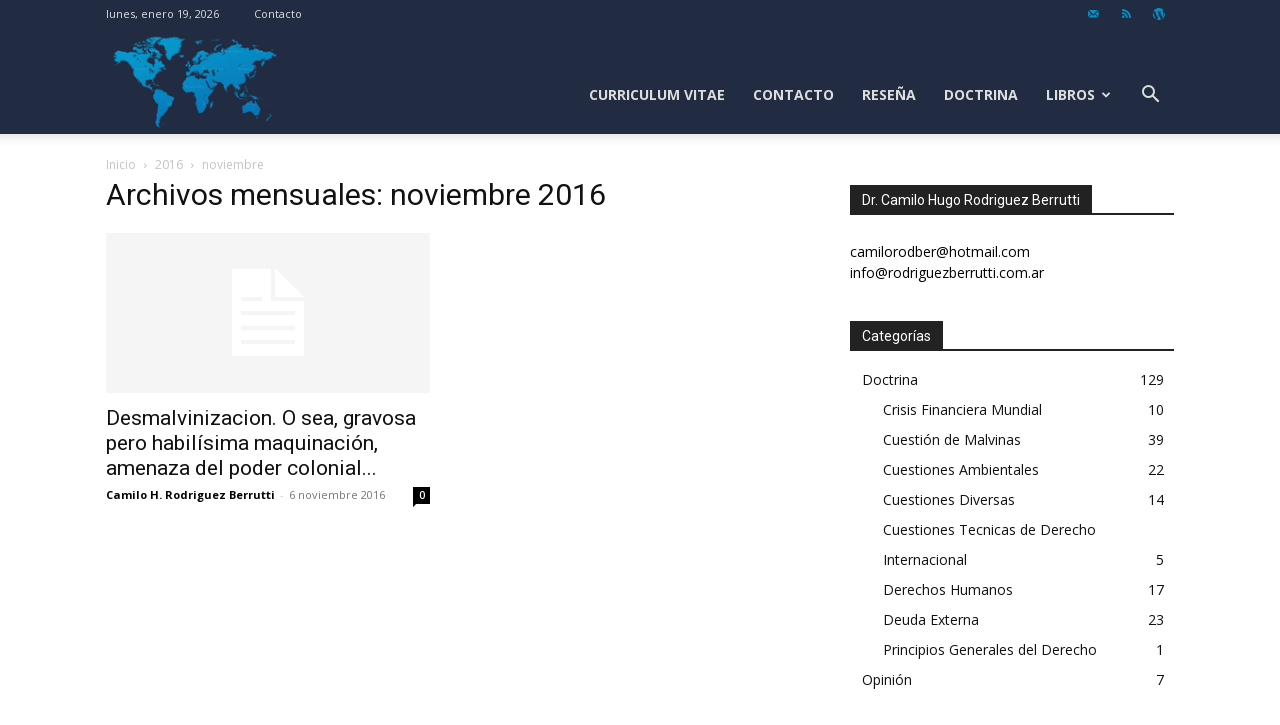

--- FILE ---
content_type: text/html; charset=UTF-8
request_url: https://www.rodriguezberrutti.com.ar/date/2016/11/
body_size: 16226
content:
<!doctype html >
<!--[if IE 8]>    <html class="ie8" lang="en"> <![endif]-->
<!--[if IE 9]>    <html class="ie9" lang="en"> <![endif]-->
<!--[if gt IE 8]><!--> <html lang="es"> <!--<![endif]-->
<head>
    <title>noviembre 2016</title>
    <meta charset="UTF-8" />
    <meta name="viewport" content="width=device-width, initial-scale=1.0">
    <link rel="pingback" href="https://www.rodriguezberrutti.com.ar/xmlrpc.php" />
    <meta name='robots' content='max-image-preview:large' />
	<style>img:is([sizes="auto" i], [sizes^="auto," i]) { contain-intrinsic-size: 3000px 1500px }</style>
	<link rel="icon" type="image/png" href="https://www.rodriguezberrutti.com.ar/favicon.ico"><link rel='dns-prefetch' href='//stats.wp.com' />
<link rel='dns-prefetch' href='//fonts.googleapis.com' />
<link rel='dns-prefetch' href='//www.googletagmanager.com' />
<link rel="alternate" type="application/rss+xml" title="Dr. Camilo Hugo Rodriguez Berrutti &raquo; Feed" href="https://www.rodriguezberrutti.com.ar/feed/" />
<link rel="alternate" type="application/rss+xml" title="Dr. Camilo Hugo Rodriguez Berrutti &raquo; Feed de los comentarios" href="https://www.rodriguezberrutti.com.ar/comments/feed/" />
<script type="text/javascript">
/* <![CDATA[ */
window._wpemojiSettings = {"baseUrl":"https:\/\/s.w.org\/images\/core\/emoji\/15.1.0\/72x72\/","ext":".png","svgUrl":"https:\/\/s.w.org\/images\/core\/emoji\/15.1.0\/svg\/","svgExt":".svg","source":{"concatemoji":"https:\/\/www.rodriguezberrutti.com.ar\/wp-includes\/js\/wp-emoji-release.min.js?ver=916674ec0e00d5c7cf9e4c9cd74ef1e7"}};
/*! This file is auto-generated */
!function(i,n){var o,s,e;function c(e){try{var t={supportTests:e,timestamp:(new Date).valueOf()};sessionStorage.setItem(o,JSON.stringify(t))}catch(e){}}function p(e,t,n){e.clearRect(0,0,e.canvas.width,e.canvas.height),e.fillText(t,0,0);var t=new Uint32Array(e.getImageData(0,0,e.canvas.width,e.canvas.height).data),r=(e.clearRect(0,0,e.canvas.width,e.canvas.height),e.fillText(n,0,0),new Uint32Array(e.getImageData(0,0,e.canvas.width,e.canvas.height).data));return t.every(function(e,t){return e===r[t]})}function u(e,t,n){switch(t){case"flag":return n(e,"\ud83c\udff3\ufe0f\u200d\u26a7\ufe0f","\ud83c\udff3\ufe0f\u200b\u26a7\ufe0f")?!1:!n(e,"\ud83c\uddfa\ud83c\uddf3","\ud83c\uddfa\u200b\ud83c\uddf3")&&!n(e,"\ud83c\udff4\udb40\udc67\udb40\udc62\udb40\udc65\udb40\udc6e\udb40\udc67\udb40\udc7f","\ud83c\udff4\u200b\udb40\udc67\u200b\udb40\udc62\u200b\udb40\udc65\u200b\udb40\udc6e\u200b\udb40\udc67\u200b\udb40\udc7f");case"emoji":return!n(e,"\ud83d\udc26\u200d\ud83d\udd25","\ud83d\udc26\u200b\ud83d\udd25")}return!1}function f(e,t,n){var r="undefined"!=typeof WorkerGlobalScope&&self instanceof WorkerGlobalScope?new OffscreenCanvas(300,150):i.createElement("canvas"),a=r.getContext("2d",{willReadFrequently:!0}),o=(a.textBaseline="top",a.font="600 32px Arial",{});return e.forEach(function(e){o[e]=t(a,e,n)}),o}function t(e){var t=i.createElement("script");t.src=e,t.defer=!0,i.head.appendChild(t)}"undefined"!=typeof Promise&&(o="wpEmojiSettingsSupports",s=["flag","emoji"],n.supports={everything:!0,everythingExceptFlag:!0},e=new Promise(function(e){i.addEventListener("DOMContentLoaded",e,{once:!0})}),new Promise(function(t){var n=function(){try{var e=JSON.parse(sessionStorage.getItem(o));if("object"==typeof e&&"number"==typeof e.timestamp&&(new Date).valueOf()<e.timestamp+604800&&"object"==typeof e.supportTests)return e.supportTests}catch(e){}return null}();if(!n){if("undefined"!=typeof Worker&&"undefined"!=typeof OffscreenCanvas&&"undefined"!=typeof URL&&URL.createObjectURL&&"undefined"!=typeof Blob)try{var e="postMessage("+f.toString()+"("+[JSON.stringify(s),u.toString(),p.toString()].join(",")+"));",r=new Blob([e],{type:"text/javascript"}),a=new Worker(URL.createObjectURL(r),{name:"wpTestEmojiSupports"});return void(a.onmessage=function(e){c(n=e.data),a.terminate(),t(n)})}catch(e){}c(n=f(s,u,p))}t(n)}).then(function(e){for(var t in e)n.supports[t]=e[t],n.supports.everything=n.supports.everything&&n.supports[t],"flag"!==t&&(n.supports.everythingExceptFlag=n.supports.everythingExceptFlag&&n.supports[t]);n.supports.everythingExceptFlag=n.supports.everythingExceptFlag&&!n.supports.flag,n.DOMReady=!1,n.readyCallback=function(){n.DOMReady=!0}}).then(function(){return e}).then(function(){var e;n.supports.everything||(n.readyCallback(),(e=n.source||{}).concatemoji?t(e.concatemoji):e.wpemoji&&e.twemoji&&(t(e.twemoji),t(e.wpemoji)))}))}((window,document),window._wpemojiSettings);
/* ]]> */
</script>
<style id='wp-emoji-styles-inline-css' type='text/css'>

	img.wp-smiley, img.emoji {
		display: inline !important;
		border: none !important;
		box-shadow: none !important;
		height: 1em !important;
		width: 1em !important;
		margin: 0 0.07em !important;
		vertical-align: -0.1em !important;
		background: none !important;
		padding: 0 !important;
	}
</style>
<style id='classic-theme-styles-inline-css' type='text/css'>
/*! This file is auto-generated */
.wp-block-button__link{color:#fff;background-color:#32373c;border-radius:9999px;box-shadow:none;text-decoration:none;padding:calc(.667em + 2px) calc(1.333em + 2px);font-size:1.125em}.wp-block-file__button{background:#32373c;color:#fff;text-decoration:none}
</style>
<link rel='stylesheet' id='mediaelement-css' href='https://www.rodriguezberrutti.com.ar/wp-includes/js/mediaelement/mediaelementplayer-legacy.min.css?ver=4.2.17' type='text/css' media='all' />
<link rel='stylesheet' id='wp-mediaelement-css' href='https://www.rodriguezberrutti.com.ar/wp-includes/js/mediaelement/wp-mediaelement.min.css?ver=916674ec0e00d5c7cf9e4c9cd74ef1e7' type='text/css' media='all' />
<style id='jetpack-sharing-buttons-style-inline-css' type='text/css'>
.jetpack-sharing-buttons__services-list{display:flex;flex-direction:row;flex-wrap:wrap;gap:0;list-style-type:none;margin:5px;padding:0}.jetpack-sharing-buttons__services-list.has-small-icon-size{font-size:12px}.jetpack-sharing-buttons__services-list.has-normal-icon-size{font-size:16px}.jetpack-sharing-buttons__services-list.has-large-icon-size{font-size:24px}.jetpack-sharing-buttons__services-list.has-huge-icon-size{font-size:36px}@media print{.jetpack-sharing-buttons__services-list{display:none!important}}.editor-styles-wrapper .wp-block-jetpack-sharing-buttons{gap:0;padding-inline-start:0}ul.jetpack-sharing-buttons__services-list.has-background{padding:1.25em 2.375em}
</style>
<style id='global-styles-inline-css' type='text/css'>
:root{--wp--preset--aspect-ratio--square: 1;--wp--preset--aspect-ratio--4-3: 4/3;--wp--preset--aspect-ratio--3-4: 3/4;--wp--preset--aspect-ratio--3-2: 3/2;--wp--preset--aspect-ratio--2-3: 2/3;--wp--preset--aspect-ratio--16-9: 16/9;--wp--preset--aspect-ratio--9-16: 9/16;--wp--preset--color--black: #000000;--wp--preset--color--cyan-bluish-gray: #abb8c3;--wp--preset--color--white: #ffffff;--wp--preset--color--pale-pink: #f78da7;--wp--preset--color--vivid-red: #cf2e2e;--wp--preset--color--luminous-vivid-orange: #ff6900;--wp--preset--color--luminous-vivid-amber: #fcb900;--wp--preset--color--light-green-cyan: #7bdcb5;--wp--preset--color--vivid-green-cyan: #00d084;--wp--preset--color--pale-cyan-blue: #8ed1fc;--wp--preset--color--vivid-cyan-blue: #0693e3;--wp--preset--color--vivid-purple: #9b51e0;--wp--preset--gradient--vivid-cyan-blue-to-vivid-purple: linear-gradient(135deg,rgba(6,147,227,1) 0%,rgb(155,81,224) 100%);--wp--preset--gradient--light-green-cyan-to-vivid-green-cyan: linear-gradient(135deg,rgb(122,220,180) 0%,rgb(0,208,130) 100%);--wp--preset--gradient--luminous-vivid-amber-to-luminous-vivid-orange: linear-gradient(135deg,rgba(252,185,0,1) 0%,rgba(255,105,0,1) 100%);--wp--preset--gradient--luminous-vivid-orange-to-vivid-red: linear-gradient(135deg,rgba(255,105,0,1) 0%,rgb(207,46,46) 100%);--wp--preset--gradient--very-light-gray-to-cyan-bluish-gray: linear-gradient(135deg,rgb(238,238,238) 0%,rgb(169,184,195) 100%);--wp--preset--gradient--cool-to-warm-spectrum: linear-gradient(135deg,rgb(74,234,220) 0%,rgb(151,120,209) 20%,rgb(207,42,186) 40%,rgb(238,44,130) 60%,rgb(251,105,98) 80%,rgb(254,248,76) 100%);--wp--preset--gradient--blush-light-purple: linear-gradient(135deg,rgb(255,206,236) 0%,rgb(152,150,240) 100%);--wp--preset--gradient--blush-bordeaux: linear-gradient(135deg,rgb(254,205,165) 0%,rgb(254,45,45) 50%,rgb(107,0,62) 100%);--wp--preset--gradient--luminous-dusk: linear-gradient(135deg,rgb(255,203,112) 0%,rgb(199,81,192) 50%,rgb(65,88,208) 100%);--wp--preset--gradient--pale-ocean: linear-gradient(135deg,rgb(255,245,203) 0%,rgb(182,227,212) 50%,rgb(51,167,181) 100%);--wp--preset--gradient--electric-grass: linear-gradient(135deg,rgb(202,248,128) 0%,rgb(113,206,126) 100%);--wp--preset--gradient--midnight: linear-gradient(135deg,rgb(2,3,129) 0%,rgb(40,116,252) 100%);--wp--preset--font-size--small: 11px;--wp--preset--font-size--medium: 20px;--wp--preset--font-size--large: 32px;--wp--preset--font-size--x-large: 42px;--wp--preset--font-size--regular: 15px;--wp--preset--font-size--larger: 50px;--wp--preset--spacing--20: 0.44rem;--wp--preset--spacing--30: 0.67rem;--wp--preset--spacing--40: 1rem;--wp--preset--spacing--50: 1.5rem;--wp--preset--spacing--60: 2.25rem;--wp--preset--spacing--70: 3.38rem;--wp--preset--spacing--80: 5.06rem;--wp--preset--shadow--natural: 6px 6px 9px rgba(0, 0, 0, 0.2);--wp--preset--shadow--deep: 12px 12px 50px rgba(0, 0, 0, 0.4);--wp--preset--shadow--sharp: 6px 6px 0px rgba(0, 0, 0, 0.2);--wp--preset--shadow--outlined: 6px 6px 0px -3px rgba(255, 255, 255, 1), 6px 6px rgba(0, 0, 0, 1);--wp--preset--shadow--crisp: 6px 6px 0px rgba(0, 0, 0, 1);}:where(.is-layout-flex){gap: 0.5em;}:where(.is-layout-grid){gap: 0.5em;}body .is-layout-flex{display: flex;}.is-layout-flex{flex-wrap: wrap;align-items: center;}.is-layout-flex > :is(*, div){margin: 0;}body .is-layout-grid{display: grid;}.is-layout-grid > :is(*, div){margin: 0;}:where(.wp-block-columns.is-layout-flex){gap: 2em;}:where(.wp-block-columns.is-layout-grid){gap: 2em;}:where(.wp-block-post-template.is-layout-flex){gap: 1.25em;}:where(.wp-block-post-template.is-layout-grid){gap: 1.25em;}.has-black-color{color: var(--wp--preset--color--black) !important;}.has-cyan-bluish-gray-color{color: var(--wp--preset--color--cyan-bluish-gray) !important;}.has-white-color{color: var(--wp--preset--color--white) !important;}.has-pale-pink-color{color: var(--wp--preset--color--pale-pink) !important;}.has-vivid-red-color{color: var(--wp--preset--color--vivid-red) !important;}.has-luminous-vivid-orange-color{color: var(--wp--preset--color--luminous-vivid-orange) !important;}.has-luminous-vivid-amber-color{color: var(--wp--preset--color--luminous-vivid-amber) !important;}.has-light-green-cyan-color{color: var(--wp--preset--color--light-green-cyan) !important;}.has-vivid-green-cyan-color{color: var(--wp--preset--color--vivid-green-cyan) !important;}.has-pale-cyan-blue-color{color: var(--wp--preset--color--pale-cyan-blue) !important;}.has-vivid-cyan-blue-color{color: var(--wp--preset--color--vivid-cyan-blue) !important;}.has-vivid-purple-color{color: var(--wp--preset--color--vivid-purple) !important;}.has-black-background-color{background-color: var(--wp--preset--color--black) !important;}.has-cyan-bluish-gray-background-color{background-color: var(--wp--preset--color--cyan-bluish-gray) !important;}.has-white-background-color{background-color: var(--wp--preset--color--white) !important;}.has-pale-pink-background-color{background-color: var(--wp--preset--color--pale-pink) !important;}.has-vivid-red-background-color{background-color: var(--wp--preset--color--vivid-red) !important;}.has-luminous-vivid-orange-background-color{background-color: var(--wp--preset--color--luminous-vivid-orange) !important;}.has-luminous-vivid-amber-background-color{background-color: var(--wp--preset--color--luminous-vivid-amber) !important;}.has-light-green-cyan-background-color{background-color: var(--wp--preset--color--light-green-cyan) !important;}.has-vivid-green-cyan-background-color{background-color: var(--wp--preset--color--vivid-green-cyan) !important;}.has-pale-cyan-blue-background-color{background-color: var(--wp--preset--color--pale-cyan-blue) !important;}.has-vivid-cyan-blue-background-color{background-color: var(--wp--preset--color--vivid-cyan-blue) !important;}.has-vivid-purple-background-color{background-color: var(--wp--preset--color--vivid-purple) !important;}.has-black-border-color{border-color: var(--wp--preset--color--black) !important;}.has-cyan-bluish-gray-border-color{border-color: var(--wp--preset--color--cyan-bluish-gray) !important;}.has-white-border-color{border-color: var(--wp--preset--color--white) !important;}.has-pale-pink-border-color{border-color: var(--wp--preset--color--pale-pink) !important;}.has-vivid-red-border-color{border-color: var(--wp--preset--color--vivid-red) !important;}.has-luminous-vivid-orange-border-color{border-color: var(--wp--preset--color--luminous-vivid-orange) !important;}.has-luminous-vivid-amber-border-color{border-color: var(--wp--preset--color--luminous-vivid-amber) !important;}.has-light-green-cyan-border-color{border-color: var(--wp--preset--color--light-green-cyan) !important;}.has-vivid-green-cyan-border-color{border-color: var(--wp--preset--color--vivid-green-cyan) !important;}.has-pale-cyan-blue-border-color{border-color: var(--wp--preset--color--pale-cyan-blue) !important;}.has-vivid-cyan-blue-border-color{border-color: var(--wp--preset--color--vivid-cyan-blue) !important;}.has-vivid-purple-border-color{border-color: var(--wp--preset--color--vivid-purple) !important;}.has-vivid-cyan-blue-to-vivid-purple-gradient-background{background: var(--wp--preset--gradient--vivid-cyan-blue-to-vivid-purple) !important;}.has-light-green-cyan-to-vivid-green-cyan-gradient-background{background: var(--wp--preset--gradient--light-green-cyan-to-vivid-green-cyan) !important;}.has-luminous-vivid-amber-to-luminous-vivid-orange-gradient-background{background: var(--wp--preset--gradient--luminous-vivid-amber-to-luminous-vivid-orange) !important;}.has-luminous-vivid-orange-to-vivid-red-gradient-background{background: var(--wp--preset--gradient--luminous-vivid-orange-to-vivid-red) !important;}.has-very-light-gray-to-cyan-bluish-gray-gradient-background{background: var(--wp--preset--gradient--very-light-gray-to-cyan-bluish-gray) !important;}.has-cool-to-warm-spectrum-gradient-background{background: var(--wp--preset--gradient--cool-to-warm-spectrum) !important;}.has-blush-light-purple-gradient-background{background: var(--wp--preset--gradient--blush-light-purple) !important;}.has-blush-bordeaux-gradient-background{background: var(--wp--preset--gradient--blush-bordeaux) !important;}.has-luminous-dusk-gradient-background{background: var(--wp--preset--gradient--luminous-dusk) !important;}.has-pale-ocean-gradient-background{background: var(--wp--preset--gradient--pale-ocean) !important;}.has-electric-grass-gradient-background{background: var(--wp--preset--gradient--electric-grass) !important;}.has-midnight-gradient-background{background: var(--wp--preset--gradient--midnight) !important;}.has-small-font-size{font-size: var(--wp--preset--font-size--small) !important;}.has-medium-font-size{font-size: var(--wp--preset--font-size--medium) !important;}.has-large-font-size{font-size: var(--wp--preset--font-size--large) !important;}.has-x-large-font-size{font-size: var(--wp--preset--font-size--x-large) !important;}
:where(.wp-block-post-template.is-layout-flex){gap: 1.25em;}:where(.wp-block-post-template.is-layout-grid){gap: 1.25em;}
:where(.wp-block-columns.is-layout-flex){gap: 2em;}:where(.wp-block-columns.is-layout-grid){gap: 2em;}
:root :where(.wp-block-pullquote){font-size: 1.5em;line-height: 1.6;}
</style>
<link rel='stylesheet' id='td-plugin-newsletter-css' href='https://www.rodriguezberrutti.com.ar/wp-content/plugins/td-newsletter/style.css?ver=12.7' type='text/css' media='all' />
<link rel='stylesheet' id='td-plugin-multi-purpose-css' href='https://www.rodriguezberrutti.com.ar/wp-content/plugins/td-composer/td-multi-purpose/style.css?ver=492e3cf54bd42df3b24a3de8e2307caf' type='text/css' media='all' />
<link rel='stylesheet' id='google-fonts-style-css' href='https://fonts.googleapis.com/css?family=Open+Sans%3A400%2C600%2C700%7CRoboto%3A400%2C600%2C700&#038;display=swap&#038;ver=12.7' type='text/css' media='all' />
<style id='akismet-widget-style-inline-css' type='text/css'>

			.a-stats {
				--akismet-color-mid-green: #357b49;
				--akismet-color-white: #fff;
				--akismet-color-light-grey: #f6f7f7;

				max-width: 350px;
				width: auto;
			}

			.a-stats * {
				all: unset;
				box-sizing: border-box;
			}

			.a-stats strong {
				font-weight: 600;
			}

			.a-stats a.a-stats__link,
			.a-stats a.a-stats__link:visited,
			.a-stats a.a-stats__link:active {
				background: var(--akismet-color-mid-green);
				border: none;
				box-shadow: none;
				border-radius: 8px;
				color: var(--akismet-color-white);
				cursor: pointer;
				display: block;
				font-family: -apple-system, BlinkMacSystemFont, 'Segoe UI', 'Roboto', 'Oxygen-Sans', 'Ubuntu', 'Cantarell', 'Helvetica Neue', sans-serif;
				font-weight: 500;
				padding: 12px;
				text-align: center;
				text-decoration: none;
				transition: all 0.2s ease;
			}

			/* Extra specificity to deal with TwentyTwentyOne focus style */
			.widget .a-stats a.a-stats__link:focus {
				background: var(--akismet-color-mid-green);
				color: var(--akismet-color-white);
				text-decoration: none;
			}

			.a-stats a.a-stats__link:hover {
				filter: brightness(110%);
				box-shadow: 0 4px 12px rgba(0, 0, 0, 0.06), 0 0 2px rgba(0, 0, 0, 0.16);
			}

			.a-stats .count {
				color: var(--akismet-color-white);
				display: block;
				font-size: 1.5em;
				line-height: 1.4;
				padding: 0 13px;
				white-space: nowrap;
			}
		
</style>
<link rel='stylesheet' id='td-theme-css' href='https://www.rodriguezberrutti.com.ar/wp-content/themes/Newspaper/style.css?ver=12.7' type='text/css' media='all' />
<style id='td-theme-inline-css' type='text/css'>@media (max-width:767px){.td-header-desktop-wrap{display:none}}@media (min-width:767px){.td-header-mobile-wrap{display:none}}</style>
<link rel='stylesheet' id='td-legacy-framework-front-style-css' href='https://www.rodriguezberrutti.com.ar/wp-content/plugins/td-composer/legacy/Newspaper/assets/css/td_legacy_main.css?ver=492e3cf54bd42df3b24a3de8e2307caf' type='text/css' media='all' />
<link rel='stylesheet' id='td-standard-pack-framework-front-style-css' href='https://www.rodriguezberrutti.com.ar/wp-content/plugins/td-standard-pack/Newspaper/assets/css/td_standard_pack_main.css?ver=8ae1459a1d876d507918f73cef68310e' type='text/css' media='all' />
<script type="text/javascript" src="https://www.rodriguezberrutti.com.ar/wp-includes/js/jquery/jquery.min.js?ver=3.7.1" id="jquery-core-js"></script>
<script type="text/javascript" src="https://www.rodriguezberrutti.com.ar/wp-includes/js/jquery/jquery-migrate.min.js?ver=3.4.1" id="jquery-migrate-js"></script>
<link rel="https://api.w.org/" href="https://www.rodriguezberrutti.com.ar/wp-json/" /><link rel="EditURI" type="application/rsd+xml" title="RSD" href="https://www.rodriguezberrutti.com.ar/xmlrpc.php?rsd" />
<meta name="generator" content="Site Kit by Google 1.153.0" />	<style>img#wpstats{display:none}</style>
		<meta name="description" content="1 entrada publicada por Camilo H. Rodriguez Berrutti en November 2016" />

<!-- JS generated by theme -->

<script type="text/javascript" id="td-generated-header-js">
    
    

	    var tdBlocksArray = []; //here we store all the items for the current page

	    // td_block class - each ajax block uses a object of this class for requests
	    function tdBlock() {
		    this.id = '';
		    this.block_type = 1; //block type id (1-234 etc)
		    this.atts = '';
		    this.td_column_number = '';
		    this.td_current_page = 1; //
		    this.post_count = 0; //from wp
		    this.found_posts = 0; //from wp
		    this.max_num_pages = 0; //from wp
		    this.td_filter_value = ''; //current live filter value
		    this.is_ajax_running = false;
		    this.td_user_action = ''; // load more or infinite loader (used by the animation)
		    this.header_color = '';
		    this.ajax_pagination_infinite_stop = ''; //show load more at page x
	    }

        // td_js_generator - mini detector
        ( function () {
            var htmlTag = document.getElementsByTagName("html")[0];

	        if ( navigator.userAgent.indexOf("MSIE 10.0") > -1 ) {
                htmlTag.className += ' ie10';
            }

            if ( !!navigator.userAgent.match(/Trident.*rv\:11\./) ) {
                htmlTag.className += ' ie11';
            }

	        if ( navigator.userAgent.indexOf("Edge") > -1 ) {
                htmlTag.className += ' ieEdge';
            }

            if ( /(iPad|iPhone|iPod)/g.test(navigator.userAgent) ) {
                htmlTag.className += ' td-md-is-ios';
            }

            var user_agent = navigator.userAgent.toLowerCase();
            if ( user_agent.indexOf("android") > -1 ) {
                htmlTag.className += ' td-md-is-android';
            }

            if ( -1 !== navigator.userAgent.indexOf('Mac OS X')  ) {
                htmlTag.className += ' td-md-is-os-x';
            }

            if ( /chrom(e|ium)/.test(navigator.userAgent.toLowerCase()) ) {
               htmlTag.className += ' td-md-is-chrome';
            }

            if ( -1 !== navigator.userAgent.indexOf('Firefox') ) {
                htmlTag.className += ' td-md-is-firefox';
            }

            if ( -1 !== navigator.userAgent.indexOf('Safari') && -1 === navigator.userAgent.indexOf('Chrome') ) {
                htmlTag.className += ' td-md-is-safari';
            }

            if( -1 !== navigator.userAgent.indexOf('IEMobile') ){
                htmlTag.className += ' td-md-is-iemobile';
            }

        })();

        var tdLocalCache = {};

        ( function () {
            "use strict";

            tdLocalCache = {
                data: {},
                remove: function (resource_id) {
                    delete tdLocalCache.data[resource_id];
                },
                exist: function (resource_id) {
                    return tdLocalCache.data.hasOwnProperty(resource_id) && tdLocalCache.data[resource_id] !== null;
                },
                get: function (resource_id) {
                    return tdLocalCache.data[resource_id];
                },
                set: function (resource_id, cachedData) {
                    tdLocalCache.remove(resource_id);
                    tdLocalCache.data[resource_id] = cachedData;
                }
            };
        })();

    
    
var td_viewport_interval_list=[{"limitBottom":767,"sidebarWidth":228},{"limitBottom":1018,"sidebarWidth":300},{"limitBottom":1140,"sidebarWidth":324}];
var td_animation_stack_effect="type0";
var tds_animation_stack=true;
var td_animation_stack_specific_selectors=".entry-thumb, img, .td-lazy-img";
var td_animation_stack_general_selectors=".td-animation-stack img, .td-animation-stack .entry-thumb, .post img, .td-animation-stack .td-lazy-img";
var tdc_is_installed="yes";
var tdc_domain_active=false;
var td_ajax_url="https:\/\/www.rodriguezberrutti.com.ar\/wp-admin\/admin-ajax.php?td_theme_name=Newspaper&v=12.7";
var td_get_template_directory_uri="https:\/\/www.rodriguezberrutti.com.ar\/wp-content\/plugins\/td-composer\/legacy\/common";
var tds_snap_menu="";
var tds_logo_on_sticky="show_header_logo";
var tds_header_style="7";
var td_please_wait="Por favor espera...";
var td_email_user_pass_incorrect="Usuario o contrase\u00f1a incorrecta!";
var td_email_user_incorrect="Correo electr\u00f3nico o nombre de usuario incorrecto!";
var td_email_incorrect="Email incorrecto!";
var td_user_incorrect="Username incorrect!";
var td_email_user_empty="Email or username empty!";
var td_pass_empty="Pass empty!";
var td_pass_pattern_incorrect="Invalid Pass Pattern!";
var td_retype_pass_incorrect="Retyped Pass incorrect!";
var tds_more_articles_on_post_enable="";
var tds_more_articles_on_post_time_to_wait="";
var tds_more_articles_on_post_pages_distance_from_top=0;
var tds_captcha="";
var tds_theme_color_site_wide="#4db2ec";
var tds_smart_sidebar="enabled";
var tdThemeName="Newspaper";
var tdThemeNameWl="Newspaper";
var td_magnific_popup_translation_tPrev="Anterior (tecla de flecha izquierda)";
var td_magnific_popup_translation_tNext="Siguiente (tecla de flecha derecha)";
var td_magnific_popup_translation_tCounter="%curr% de %total%";
var td_magnific_popup_translation_ajax_tError="El contenido de %url% no pudo cargarse.";
var td_magnific_popup_translation_image_tError="La imagen #%curr% no pudo cargarse.";
var tdBlockNonce="2fc99c3d73";
var tdMobileMenu="enabled";
var tdMobileSearch="enabled";
var tdsDateFormat="l, F j, Y";
var tdDateNamesI18n={"month_names":["enero","febrero","marzo","abril","mayo","junio","julio","agosto","septiembre","octubre","noviembre","diciembre"],"month_names_short":["Ene","Feb","Mar","Abr","May","Jun","Jul","Ago","Sep","Oct","Nov","Dic"],"day_names":["domingo","lunes","martes","mi\u00e9rcoles","jueves","viernes","s\u00e1bado"],"day_names_short":["Dom","Lun","Mar","Mi\u00e9","Jue","Vie","S\u00e1b"]};
var tdb_modal_confirm="Ahorrar";
var tdb_modal_cancel="Cancelar";
var tdb_modal_confirm_alt="S\u00ed";
var tdb_modal_cancel_alt="No";
var td_deploy_mode="deploy";
var td_ad_background_click_link="";
var td_ad_background_click_target="";
</script>


<!-- Header style compiled by theme -->

<style>.td-header-wrap .td-header-top-menu-full,.td-header-wrap .top-header-menu .sub-menu,.tdm-header-style-1.td-header-wrap .td-header-top-menu-full,.tdm-header-style-1.td-header-wrap .top-header-menu .sub-menu,.tdm-header-style-2.td-header-wrap .td-header-top-menu-full,.tdm-header-style-2.td-header-wrap .top-header-menu .sub-menu,.tdm-header-style-3.td-header-wrap .td-header-top-menu-full,.tdm-header-style-3.td-header-wrap .top-header-menu .sub-menu{background-color:#212c43}.td-header-style-8 .td-header-top-menu-full{background-color:transparent}.td-header-style-8 .td-header-top-menu-full .td-header-top-menu{background-color:#212c43;padding-left:15px;padding-right:15px}.td-header-wrap .td-header-top-menu-full .td-header-top-menu,.td-header-wrap .td-header-top-menu-full{border-bottom:none}.td-header-top-menu,.td-header-top-menu a,.td-header-wrap .td-header-top-menu-full .td-header-top-menu,.td-header-wrap .td-header-top-menu-full a,.td-header-style-8 .td-header-top-menu,.td-header-style-8 .td-header-top-menu a,.td-header-top-menu .td-drop-down-search .entry-title a{color:#dddddd}.td-header-wrap .td-header-sp-top-widget .td-icon-font,.td-header-style-7 .td-header-top-menu .td-social-icon-wrap .td-icon-font{color:#0690c7}.td-header-wrap .td-header-menu-wrap-full,.td-header-menu-wrap.td-affix,.td-header-style-3 .td-header-main-menu,.td-header-style-3 .td-affix .td-header-main-menu,.td-header-style-4 .td-header-main-menu,.td-header-style-4 .td-affix .td-header-main-menu,.td-header-style-8 .td-header-menu-wrap.td-affix,.td-header-style-8 .td-header-top-menu-full{background-color:#212c43}.td-boxed-layout .td-header-style-3 .td-header-menu-wrap,.td-boxed-layout .td-header-style-4 .td-header-menu-wrap,.td-header-style-3 .td_stretch_content .td-header-menu-wrap,.td-header-style-4 .td_stretch_content .td-header-menu-wrap{background-color:#212c43!important}@media (min-width:1019px){.td-header-style-1 .td-header-sp-recs,.td-header-style-1 .td-header-sp-logo{margin-bottom:28px}}@media (min-width:768px) and (max-width:1018px){.td-header-style-1 .td-header-sp-recs,.td-header-style-1 .td-header-sp-logo{margin-bottom:14px}}.td-header-style-7 .td-header-top-menu{border-bottom:none}.td-header-wrap .td-header-menu-wrap .sf-menu>li>a,.td-header-wrap .td-header-menu-social .td-social-icon-wrap a,.td-header-style-4 .td-header-menu-social .td-social-icon-wrap i,.td-header-style-5 .td-header-menu-social .td-social-icon-wrap i,.td-header-style-6 .td-header-menu-social .td-social-icon-wrap i,.td-header-style-12 .td-header-menu-social .td-social-icon-wrap i,.td-header-wrap .header-search-wrap #td-header-search-button .td-icon-search{color:#dddddd}.td-header-wrap .td-header-menu-social+.td-search-wrapper #td-header-search-button:before{background-color:#dddddd}.td-footer-wrapper,.td-footer-wrapper .td_block_template_7 .td-block-title>*,.td-footer-wrapper .td_block_template_17 .td-block-title,.td-footer-wrapper .td-block-title-wrap .td-wrapper-pulldown-filter{background-color:#282828}.td-post-content p,.td-post-content{font-family:Trebuchet,Tahoma,Arial,sans-serif}.footer-text-wrap{font-size:12px;line-height:14px}.td-header-wrap .td-header-top-menu-full,.td-header-wrap .top-header-menu .sub-menu,.tdm-header-style-1.td-header-wrap .td-header-top-menu-full,.tdm-header-style-1.td-header-wrap .top-header-menu .sub-menu,.tdm-header-style-2.td-header-wrap .td-header-top-menu-full,.tdm-header-style-2.td-header-wrap .top-header-menu .sub-menu,.tdm-header-style-3.td-header-wrap .td-header-top-menu-full,.tdm-header-style-3.td-header-wrap .top-header-menu .sub-menu{background-color:#212c43}.td-header-style-8 .td-header-top-menu-full{background-color:transparent}.td-header-style-8 .td-header-top-menu-full .td-header-top-menu{background-color:#212c43;padding-left:15px;padding-right:15px}.td-header-wrap .td-header-top-menu-full .td-header-top-menu,.td-header-wrap .td-header-top-menu-full{border-bottom:none}.td-header-top-menu,.td-header-top-menu a,.td-header-wrap .td-header-top-menu-full .td-header-top-menu,.td-header-wrap .td-header-top-menu-full a,.td-header-style-8 .td-header-top-menu,.td-header-style-8 .td-header-top-menu a,.td-header-top-menu .td-drop-down-search .entry-title a{color:#dddddd}.td-header-wrap .td-header-sp-top-widget .td-icon-font,.td-header-style-7 .td-header-top-menu .td-social-icon-wrap .td-icon-font{color:#0690c7}.td-header-wrap .td-header-menu-wrap-full,.td-header-menu-wrap.td-affix,.td-header-style-3 .td-header-main-menu,.td-header-style-3 .td-affix .td-header-main-menu,.td-header-style-4 .td-header-main-menu,.td-header-style-4 .td-affix .td-header-main-menu,.td-header-style-8 .td-header-menu-wrap.td-affix,.td-header-style-8 .td-header-top-menu-full{background-color:#212c43}.td-boxed-layout .td-header-style-3 .td-header-menu-wrap,.td-boxed-layout .td-header-style-4 .td-header-menu-wrap,.td-header-style-3 .td_stretch_content .td-header-menu-wrap,.td-header-style-4 .td_stretch_content .td-header-menu-wrap{background-color:#212c43!important}@media (min-width:1019px){.td-header-style-1 .td-header-sp-recs,.td-header-style-1 .td-header-sp-logo{margin-bottom:28px}}@media (min-width:768px) and (max-width:1018px){.td-header-style-1 .td-header-sp-recs,.td-header-style-1 .td-header-sp-logo{margin-bottom:14px}}.td-header-style-7 .td-header-top-menu{border-bottom:none}.td-header-wrap .td-header-menu-wrap .sf-menu>li>a,.td-header-wrap .td-header-menu-social .td-social-icon-wrap a,.td-header-style-4 .td-header-menu-social .td-social-icon-wrap i,.td-header-style-5 .td-header-menu-social .td-social-icon-wrap i,.td-header-style-6 .td-header-menu-social .td-social-icon-wrap i,.td-header-style-12 .td-header-menu-social .td-social-icon-wrap i,.td-header-wrap .header-search-wrap #td-header-search-button .td-icon-search{color:#dddddd}.td-header-wrap .td-header-menu-social+.td-search-wrapper #td-header-search-button:before{background-color:#dddddd}.td-footer-wrapper,.td-footer-wrapper .td_block_template_7 .td-block-title>*,.td-footer-wrapper .td_block_template_17 .td-block-title,.td-footer-wrapper .td-block-title-wrap .td-wrapper-pulldown-filter{background-color:#282828}.td-post-content p,.td-post-content{font-family:Trebuchet,Tahoma,Arial,sans-serif}.footer-text-wrap{font-size:12px;line-height:14px}</style>

<!-- Global site tag (gtag.js) - Google Analytics -->
<script async src="https://www.googletagmanager.com/gtag/js?id=G-GB7QCMBJ4H"></script>
<script>
  window.dataLayer = window.dataLayer || [];
  function gtag(){dataLayer.push(arguments);}
  gtag('js', new Date());

  gtag('config', 'G-GB7QCMBJ4H');
</script>


<script type="application/ld+json">
    {
        "@context": "https://schema.org",
        "@type": "BreadcrumbList",
        "itemListElement": [
            {
                "@type": "ListItem",
                "position": 1,
                "item": {
                    "@type": "WebSite",
                    "@id": "https://www.rodriguezberrutti.com.ar/",
                    "name": "Inicio"
                }
            },
            {
                "@type": "ListItem",
                "position": 2,
                    "item": {
                    "@type": "WebPage",
                    "@id": "https://www.rodriguezberrutti.com.ar/date/2016/",
                    "name": "2016"
                }
            }
            ,{
                "@type": "ListItem",
                "position": 3,
                    "item": {
                    "@type": "WebPage",
                    "@id": "https://www.rodriguezberrutti.com.ar/date/2016/11/",
                    "name": "noviembre"                                
                }
            }    
        ]
    }
</script>

<!-- Button style compiled by theme -->

<style></style>

	<style id="tdw-css-placeholder"></style></head>

<body data-rsssl=1 class="archive date wp-theme-Newspaper td-standard-pack global-block-template-1 td-animation-stack-type0 td-full-layout" itemscope="itemscope" itemtype="https://schema.org/WebPage">

<div class="td-scroll-up" data-style="style1"><i class="td-icon-menu-up"></i></div>
    <div class="td-menu-background" style="visibility:hidden"></div>
<div id="td-mobile-nav" style="visibility:hidden">
    <div class="td-mobile-container">
        <!-- mobile menu top section -->
        <div class="td-menu-socials-wrap">
            <!-- socials -->
            <div class="td-menu-socials">
                
        <span class="td-social-icon-wrap">
            <a target="_blank" href="/cdn-cgi/l/email-protection#9bf2f5fdf4dbe9f4ffe9f2fceefee1f9fee9e9eeefeff2b5f8f4f6b5fae9" title="Mail">
                <i class="td-icon-font td-icon-mail-1"></i>
                <span style="display: none">Mail</span>
            </a>
        </span>
        <span class="td-social-icon-wrap">
            <a target="_blank" href="https://www.rodriguezberrutti.com.ar/feed/" title="RSS">
                <i class="td-icon-font td-icon-rss"></i>
                <span style="display: none">RSS</span>
            </a>
        </span>
        <span class="td-social-icon-wrap">
            <a target="_blank" href="https://rodriguezberrutti.wordpress.com/" title="WordPress">
                <i class="td-icon-font td-icon-wordpress"></i>
                <span style="display: none">WordPress</span>
            </a>
        </span>            </div>
            <!-- close button -->
            <div class="td-mobile-close">
                <span><i class="td-icon-close-mobile"></i></span>
            </div>
        </div>

        <!-- login section -->
        
        <!-- menu section -->
        <div class="td-mobile-content">
            <div class="menu-menu-1-container"><ul id="menu-menu-1" class="td-mobile-main-menu"><li id="menu-item-325" class="menu-item menu-item-type-post_type menu-item-object-page menu-item-first menu-item-325"><a href="https://www.rodriguezberrutti.com.ar/acerca-de/">Curriculum Vitae</a></li>
<li id="menu-item-324" class="menu-item menu-item-type-post_type menu-item-object-page menu-item-324"><a href="https://www.rodriguezberrutti.com.ar/contacto/">Contacto</a></li>
<li id="menu-item-351" class="menu-item menu-item-type-post_type menu-item-object-page menu-item-home menu-item-351"><a href="https://www.rodriguezberrutti.com.ar/">Reseña</a></li>
<li id="menu-item-326" class="menu-item menu-item-type-post_type menu-item-object-page menu-item-326"><a href="https://www.rodriguezberrutti.com.ar/doctrina/">Doctrina</a></li>
<li id="menu-item-327" class="menu-item menu-item-type-post_type menu-item-object-page menu-item-has-children menu-item-327"><a href="https://www.rodriguezberrutti.com.ar/libros/">Libros<i class="td-icon-menu-right td-element-after"></i></a>
<ul class="sub-menu">
	<li id="menu-item-328" class="menu-item menu-item-type-post_type menu-item-object-page menu-item-328"><a href="https://www.rodriguezberrutti.com.ar/libros/malvinas-ultima-frontera-del-colonialismo/">MALVINAS, ÚLTIMA FRONTERA DEL COLONIALISMO</a></li>
</ul>
</li>
</ul></div>        </div>
    </div>

    <!-- register/login section -->
    </div><div class="td-search-background" style="visibility:hidden"></div>
<div class="td-search-wrap-mob" style="visibility:hidden">
	<div class="td-drop-down-search">
		<form method="get" class="td-search-form" action="https://www.rodriguezberrutti.com.ar/">
			<!-- close button -->
			<div class="td-search-close">
				<span><i class="td-icon-close-mobile"></i></span>
			</div>
			<div role="search" class="td-search-input">
				<span>Buscar</span>
				<input id="td-header-search-mob" type="text" value="" name="s" autocomplete="off" />
			</div>
		</form>
		<div id="td-aj-search-mob" class="td-ajax-search-flex"></div>
	</div>
</div>

    <div id="td-outer-wrap" class="td-theme-wrap">
    
        
            <div class="tdc-header-wrap ">

            <!--
Header style 7
-->


<div class="td-header-wrap td-header-style-7 ">
    
        <div class="td-header-top-menu-full td-container-wrap ">
        <div class="td-container td-header-row td-header-top-menu">
            
    <div class="top-bar-style-1">
        
<div class="td-header-sp-top-menu">


	        <div class="td_data_time">
            <div style="visibility:hidden;">

                lunes, enero 19, 2026
            </div>
        </div>
    <div class="menu-top-container"><ul id="menu-top-menu" class="top-header-menu"><li id="menu-item-352" class="menu-item menu-item-type-post_type menu-item-object-page menu-item-first td-menu-item td-normal-menu menu-item-352"><a href="https://www.rodriguezberrutti.com.ar/contacto/">Contacto</a></li>
</ul></div></div>
        <div class="td-header-sp-top-widget">
    
    
        
        <span class="td-social-icon-wrap">
            <a target="_blank" href="/cdn-cgi/l/email-protection#1e777078715e6c717a6c77796b7b647c7b6c6c6b6a6a77307d7173307f6c" title="Mail">
                <i class="td-icon-font td-icon-mail-1"></i>
                <span style="display: none">Mail</span>
            </a>
        </span>
        <span class="td-social-icon-wrap">
            <a target="_blank" href="https://www.rodriguezberrutti.com.ar/feed/" title="RSS">
                <i class="td-icon-font td-icon-rss"></i>
                <span style="display: none">RSS</span>
            </a>
        </span>
        <span class="td-social-icon-wrap">
            <a target="_blank" href="https://rodriguezberrutti.wordpress.com/" title="WordPress">
                <i class="td-icon-font td-icon-wordpress"></i>
                <span style="display: none">WordPress</span>
            </a>
        </span>    </div>

    </div>

<!-- LOGIN MODAL -->

                <div id="login-form" class="white-popup-block mfp-hide mfp-with-anim td-login-modal-wrap">
                    <div class="td-login-wrap">
                        <a href="#" aria-label="Back" class="td-back-button"><i class="td-icon-modal-back"></i></a>
                        <div id="td-login-div" class="td-login-form-div td-display-block">
                            <div class="td-login-panel-title">Registrarse</div>
                            <div class="td-login-panel-descr">¡Bienvenido! Ingresa en tu cuenta</div>
                            <div class="td_display_err"></div>
                            <form id="loginForm" action="#" method="post">
                                <div class="td-login-inputs"><input class="td-login-input" autocomplete="username" type="text" name="login_email" id="login_email" value="" required><label for="login_email">tu nombre de usuario</label></div>
                                <div class="td-login-inputs"><input class="td-login-input" autocomplete="current-password" type="password" name="login_pass" id="login_pass" value="" required><label for="login_pass">tu contraseña</label></div>
                                <input type="button"  name="login_button" id="login_button" class="wpb_button btn td-login-button" value="Iniciar sesión">
                                
                            </form>

                            

                            <div class="td-login-info-text"><a href="#" id="forgot-pass-link">¿Olvidaste tu contraseña? consigue ayuda</a></div>
                            
                            
                            
                            
                        </div>

                        

                         <div id="td-forgot-pass-div" class="td-login-form-div td-display-none">
                            <div class="td-login-panel-title">Recuperación de contraseña</div>
                            <div class="td-login-panel-descr">Recupera tu contraseña</div>
                            <div class="td_display_err"></div>
                            <form id="forgotpassForm" action="#" method="post">
                                <div class="td-login-inputs"><input class="td-login-input" type="text" name="forgot_email" id="forgot_email" value="" required><label for="forgot_email">tu correo electrónico</label></div>
                                <input type="button" name="forgot_button" id="forgot_button" class="wpb_button btn td-login-button" value="Enviar mi contraseña">
                            </form>
                            <div class="td-login-info-text">Se te ha enviado una contraseña por correo electrónico.</div>
                        </div>
                        
                        
                    </div>
                </div>
                        </div>
    </div>
    
    <div class="td-header-menu-wrap-full td-container-wrap ">
        
        <div class="td-header-menu-wrap td-header-gradient ">
            <div class="td-container td-header-row td-header-main-menu">
                <div class="td-header-sp-logo">
                            <a class="td-main-logo" href="https://www.rodriguezberrutti.com.ar/">
            <img class="td-retina-data" data-retina="https://www.rodriguezberrutti.com.ar/images/logo-header-retina.png" src="https://www.rodriguezberrutti.com.ar/images/logo-header2.png" alt="Logo rodriguezberrutti.com.ar" title="rodriguezberrutti.com.ar"  width="" height=""/>
            <span class="td-visual-hidden">Dr. Camilo Hugo Rodriguez Berrutti</span>
        </a>
                    </div>
                    
    <div class="header-search-wrap">
        <div class="td-search-btns-wrap">
            <a id="td-header-search-button" href="#" role="button" aria-label="Search" class="dropdown-toggle " data-toggle="dropdown"><i class="td-icon-search"></i></a>
                        <a id="td-header-search-button-mob" href="#" aria-label="Search" class="dropdown-toggle " data-toggle="dropdown"><i class="td-icon-search"></i></a>
                    </div>

        <div class="td-drop-down-search" aria-labelledby="td-header-search-button">
            <form method="get" class="td-search-form" action="https://www.rodriguezberrutti.com.ar/">
                <div role="search" class="td-head-form-search-wrap">
                    <input id="td-header-search" type="text" value="" name="s" autocomplete="off" /><input class="wpb_button wpb_btn-inverse btn" type="submit" id="td-header-search-top" value="Buscar" />
                </div>
            </form>
            <div id="td-aj-search"></div>
        </div>
    </div>

<div id="td-header-menu" role="navigation">
        <div id="td-top-mobile-toggle"><a href="#" role="button" aria-label="Menu"><i class="td-icon-font td-icon-mobile"></i></a></div>
        <div class="td-main-menu-logo td-logo-in-header">
        		<a class="td-mobile-logo td-sticky-header" aria-label="Logo" href="https://www.rodriguezberrutti.com.ar/">
			<img class="td-retina-data" data-retina="https://www.rodriguezberrutti.com.ar/images/logo-header-retina-mobile.png" src="https://www.rodriguezberrutti.com.ar/images/logo-header-mobile.png" alt="Logo rodriguezberrutti.com.ar" title="rodriguezberrutti.com.ar"  width="" height=""/>
		</a>
			<a class="td-header-logo td-sticky-header" aria-label="Logo" href="https://www.rodriguezberrutti.com.ar/">
			<img class="td-retina-data" data-retina="https://www.rodriguezberrutti.com.ar/images/logo-header-retina.png" src="https://www.rodriguezberrutti.com.ar/images/logo-header2.png" alt="Logo rodriguezberrutti.com.ar" title="rodriguezberrutti.com.ar"  width="" height=""/>
		</a>
	    </div>
    <div class="menu-menu-1-container"><ul id="menu-menu-2" class="sf-menu"><li class="menu-item menu-item-type-post_type menu-item-object-page menu-item-first td-menu-item td-normal-menu menu-item-325"><a href="https://www.rodriguezberrutti.com.ar/acerca-de/">Curriculum Vitae</a></li>
<li class="menu-item menu-item-type-post_type menu-item-object-page td-menu-item td-normal-menu menu-item-324"><a href="https://www.rodriguezberrutti.com.ar/contacto/">Contacto</a></li>
<li class="menu-item menu-item-type-post_type menu-item-object-page menu-item-home td-menu-item td-normal-menu menu-item-351"><a href="https://www.rodriguezberrutti.com.ar/">Reseña</a></li>
<li class="menu-item menu-item-type-post_type menu-item-object-page td-menu-item td-normal-menu menu-item-326"><a href="https://www.rodriguezberrutti.com.ar/doctrina/">Doctrina</a></li>
<li class="menu-item menu-item-type-post_type menu-item-object-page menu-item-has-children td-menu-item td-normal-menu menu-item-327"><a href="https://www.rodriguezberrutti.com.ar/libros/">Libros</a>
<ul class="sub-menu">
	<li class="menu-item menu-item-type-post_type menu-item-object-page td-menu-item td-normal-menu menu-item-328"><a href="https://www.rodriguezberrutti.com.ar/libros/malvinas-ultima-frontera-del-colonialismo/">MALVINAS, ÚLTIMA FRONTERA DEL COLONIALISMO</a></li>
</ul>
</li>
</ul></div></div>

            </div>
        </div>
    </div>

    
</div>
            </div>

            
<div class="td-main-content-wrap td-container-wrap">
    <div class="td-container ">
        <div class="td-crumb-container">
            <div class="entry-crumbs"><span><a title="" class="entry-crumb" href="https://www.rodriguezberrutti.com.ar/">Inicio</a></span> <i class="td-icon-right td-bread-sep"></i> <span><a title="" class="entry-crumb" href="https://www.rodriguezberrutti.com.ar/date/2016/">2016</a></span> <i class="td-icon-right td-bread-sep td-bred-no-url-last"></i> <span class="td-bred-no-url-last">noviembre</span></div>        </div>
        <div class="td-pb-row">
                                    <div class="td-pb-span8 td-main-content">
                            <div class="td-ss-main-content">
                                <div class="td-page-header">
                                    <h1 class="entry-title td-page-title">
                                        <span>Archivos mensuales: noviembre 2016</span>
                                    </h1>
                                </div>

                                

	<div class="td-block-row">

	<div class="td-block-span6">
<!-- module -->
        <div class="td_module_1 td_module_wrap td-animation-stack">
            <div class="td-module-image">
                <div class="td-module-thumb"><a href="https://www.rodriguezberrutti.com.ar/364/desmalvinizacion-o-sea-gravosa-pero-habilisima-maquinacion-amenaza-del-poder-colonial-anglosajon-a-la-republica-argentina-desde-sus-origenes/"  rel="bookmark" class="td-image-wrap " title="Desmalvinizacion. O sea, gravosa pero habilísima maquinación, amenaza del poder colonial anglosajón a la Republica Argentina desde sus orígenes." ><img class="entry-thumb" src="[data-uri]"alt="" data-type="image_tag" data-img-url="https://www.rodriguezberrutti.com.ar/wp-content/plugins/td-standard-pack/Newspaper/assets/images/no-thumb/td_324x160.png"  width="324" height="160" /></a></div>                            </div>
            <h3 class="entry-title td-module-title"><a href="https://www.rodriguezberrutti.com.ar/364/desmalvinizacion-o-sea-gravosa-pero-habilisima-maquinacion-amenaza-del-poder-colonial-anglosajon-a-la-republica-argentina-desde-sus-origenes/"  rel="bookmark" title="Desmalvinizacion. O sea, gravosa pero habilísima maquinación, amenaza del poder colonial anglosajón a la Republica Argentina desde sus orígenes.">Desmalvinizacion. O sea, gravosa pero habilísima maquinación, amenaza del poder colonial...</a></h3>
            <div class="td-module-meta-info">
                <span class="td-post-author-name"><a href="https://www.rodriguezberrutti.com.ar/author/rodriguez-berrutti/">Camilo H. Rodriguez Berrutti</a> <span>-</span> </span>                <span class="td-post-date"><time class="entry-date updated td-module-date" datetime="2016-11-06T09:23:30-03:00" >6 noviembre 2016</time></span>                <span class="td-module-comments"><a href="https://www.rodriguezberrutti.com.ar/364/desmalvinizacion-o-sea-gravosa-pero-habilisima-maquinacion-amenaza-del-poder-colonial-anglosajon-a-la-republica-argentina-desde-sus-origenes/#respond">0</a></span>            </div>

            
        </div>

        
	</div> <!-- ./td-block-span6 --></div><!--./row-fluid-->
                                                            </div>
                        </div>

                        <div class="td-pb-span4 td-main-sidebar">
                            <div class="td-ss-main-sidebar">
                                <aside id="text-3" class="td_block_template_1 widget text-3 widget_text"><h4 class="block-title"><span>Dr. Camilo Hugo Rodriguez Berrutti</span></h4>			<div class="textwidget"><a href="/cdn-cgi/l/email-protection" class="__cf_email__" data-cfemail="9bf8faf6f2f7f4e9f4fff9fee9dbf3f4eff6faf2f7b5f8f4f6">[email&#160;protected]</a>
<a href="/cdn-cgi/l/email-protection" class="__cf_email__" data-cfemail="751c1b131a35071a11071c1200100f171007070001011c5b161a185b1407">[email&#160;protected]</a> </div>
		</aside><aside id="categories-3" class="td_block_template_1 widget categories-3 widget_categories"><h4 class="block-title"><span>Categorías</span></h4>
			<ul>
					<li class="cat-item cat-item-5"><a href="https://www.rodriguezberrutti.com.ar/category/doctrina/">Doctrina<span class="td-widget-no">129</span></a>
<ul class='children'>
	<li class="cat-item cat-item-10"><a href="https://www.rodriguezberrutti.com.ar/category/doctrina/crisis-financiera-mundial/">Crisis Financiera Mundial<span class="td-widget-no">10</span></a>
</li>
	<li class="cat-item cat-item-7"><a href="https://www.rodriguezberrutti.com.ar/category/doctrina/cuestion-de-malvinas/">Cuestión de Malvinas<span class="td-widget-no">39</span></a>
</li>
	<li class="cat-item cat-item-11"><a href="https://www.rodriguezberrutti.com.ar/category/doctrina/cuestiones-ambientales/">Cuestiones Ambientales<span class="td-widget-no">22</span></a>
</li>
	<li class="cat-item cat-item-13"><a href="https://www.rodriguezberrutti.com.ar/category/doctrina/cuestiones-diversas/">Cuestiones Diversas<span class="td-widget-no">14</span></a>
</li>
	<li class="cat-item cat-item-12"><a href="https://www.rodriguezberrutti.com.ar/category/doctrina/cuestiones-tecnicas-de-derecho-internacional/">Cuestiones Tecnicas de Derecho Internacional<span class="td-widget-no">5</span></a>
</li>
	<li class="cat-item cat-item-8"><a href="https://www.rodriguezberrutti.com.ar/category/doctrina/derechos-humanos/">Derechos Humanos<span class="td-widget-no">17</span></a>
</li>
	<li class="cat-item cat-item-6"><a href="https://www.rodriguezberrutti.com.ar/category/doctrina/deuda-externa/">Deuda Externa<span class="td-widget-no">23</span></a>
</li>
	<li class="cat-item cat-item-9"><a href="https://www.rodriguezberrutti.com.ar/category/doctrina/principios-generales-del-derecho/">Principios Generales del Derecho<span class="td-widget-no">1</span></a>
</li>
</ul>
</li>
	<li class="cat-item cat-item-15"><a href="https://www.rodriguezberrutti.com.ar/category/opinion/">Opinión<span class="td-widget-no">7</span></a>
</li>
			</ul>

			</aside><aside id="text-4" class="td_block_template_1 widget text-4 widget_text">			<div class="textwidget"><script data-cfasync="false" src="/cdn-cgi/scripts/5c5dd728/cloudflare-static/email-decode.min.js"></script><script type="text/javascript"><!--
google_ad_client = "pub-5995204360114151";
/* 180x90, creado 17/06/10 */
google_ad_slot = "4665677254";
google_ad_width = 180;
google_ad_height = 90;
//-->
</script>
<script type="text/javascript"
src="https://pagead2.googlesyndication.com/pagead/show_ads.js">
</script></div>
		</aside><aside id="meta-3" class="td_block_template_1 widget meta-3 widget_meta"><h4 class="block-title"><span>Meta</span></h4>
		<ul>
						<li><a href="https://www.rodriguezberrutti.com.ar/wp-login.php">Acceder</a></li>
			<li><a href="https://www.rodriguezberrutti.com.ar/feed/">Feed de entradas</a></li>
			<li><a href="https://www.rodriguezberrutti.com.ar/comments/feed/">Feed de comentarios</a></li>

			<li><a href="https://es.wordpress.org/">WordPress.org</a></li>
		</ul>

		</aside><aside id="linkcat-2" class="td_block_template_1 widget links-3 widget_links"><h4 class="block-title"><span>Enlaces</span></h4>
	<ul class='xoxo blogroll'>
<li><a href="https://www.dipublico.org/" rel="me" title=" Catedra I de Derecho Internacional Público  Facultad de Derecho &#8211; Universidad Católica de La Plata" target="_blank">Dipublico</a></li>
<li><a href="http://english.dipublico.org/">Dipublico en inglés</a></li>

	</ul>
</aside>

 <!-- A generated by theme --> 

<script async src="//pagead2.googlesyndication.com/pagead/js/adsbygoogle.js"></script><div class="td-g-rec td-g-rec-id-sidebar tdi_1 td_block_template_1 ">

<style>.tdi_1.td-a-rec{text-align:center}.tdi_1.td-a-rec:not(.td-a-rec-no-translate){transform:translateZ(0)}.tdi_1 .td-element-style{z-index:-1}.tdi_1.td-a-rec-img{text-align:left}.tdi_1.td-a-rec-img img{margin:0 auto 0 0}.tdi_1 .td_spot_img_all img,.tdi_1 .td_spot_img_tl img,.tdi_1 .td_spot_img_tp img,.tdi_1 .td_spot_img_mob img{border-style:none}@media (max-width:767px){.tdi_1.td-a-rec-img{text-align:center}}</style><script type="text/javascript">
var td_screen_width = window.innerWidth;
window.addEventListener("load", function(){            
	            var placeAdEl = document.getElementById("td-ad-placeholder");
			    if ( null !== placeAdEl && td_screen_width >= 1140 ) {
			        
			        /* large monitors */
			        var adEl = document.createElement("ins");
		            placeAdEl.replaceWith(adEl);	
		            adEl.setAttribute("class", "adsbygoogle");
		            adEl.setAttribute("style", "display:inline-block;width:300px;height:250px");	            		                
		            adEl.setAttribute("data-ad-client", "pub-5995204360114151");
		            adEl.setAttribute("data-ad-slot", "4665677254");	            
			        (adsbygoogle = window.adsbygoogle || []).push({});
			    }
			});window.addEventListener("load", function(){            
	            var placeAdEl = document.getElementById("td-ad-placeholder");
			    if ( null !== placeAdEl && td_screen_width >= 1019  && td_screen_width < 1140 ) {
			    
			        /* landscape tablets */
			        var adEl = document.createElement("ins");
		            placeAdEl.replaceWith(adEl);	
		            adEl.setAttribute("class", "adsbygoogle");
		            adEl.setAttribute("style", "display:inline-block;width:300px;height:250px");	            		                
		            adEl.setAttribute("data-ad-client", "pub-5995204360114151");
		            adEl.setAttribute("data-ad-slot", "4665677254");	            
			        (adsbygoogle = window.adsbygoogle || []).push({});
			    }
			});window.addEventListener("load", function(){            
	            var placeAdEl = document.getElementById("td-ad-placeholder");
			    if ( null !== placeAdEl && td_screen_width >= 768  && td_screen_width < 1019 ) {
			    
			        /* portrait tablets */
			        var adEl = document.createElement("ins");
		            placeAdEl.replaceWith(adEl);	
		            adEl.setAttribute("class", "adsbygoogle");
		            adEl.setAttribute("style", "display:inline-block;width:200px;height:200px");	            		                
		            adEl.setAttribute("data-ad-client", "pub-5995204360114151");
		            adEl.setAttribute("data-ad-slot", "4665677254");	            
			        (adsbygoogle = window.adsbygoogle || []).push({});
			    }
			});window.addEventListener("load", function(){            
	            var placeAdEl = document.getElementById("td-ad-placeholder");
			    if ( null !== placeAdEl && td_screen_width < 768 ) {
			    
			        /* Phones */
			        var adEl = document.createElement("ins");
		            placeAdEl.replaceWith(adEl);	
		            adEl.setAttribute("class", "adsbygoogle");
		            adEl.setAttribute("style", "display:inline-block;width:300px;height:250px");	            		                
		            adEl.setAttribute("data-ad-client", "pub-5995204360114151");
		            adEl.setAttribute("data-ad-slot", "4665677254");	            
			        (adsbygoogle = window.adsbygoogle || []).push({});
			    }
			});</script>
<noscript id="td-ad-placeholder"></noscript></div>

 <!-- end A --> 

                            </div>
                        </div>
                            </div> <!-- /.td-pb-row -->
</div> <!-- /.td-container -->
</div> <!-- /.td-main-content-wrap -->


	
	
            <div class="tdc-footer-wrap ">

                <!-- Footer -->
				<div class="td-footer-wrapper td-footer-container td-container-wrap ">
    <div class="td-container">

	    <div class="td-pb-row">
		    <div class="td-pb-span12">
                		    </div>
	    </div>

        <div class="td-pb-row">

            <div class="td-pb-span4">
                <aside class="td_block_template_1 widget widget_archive"><h4 class="block-title"><span>Archivos</span></h4>
			<ul>
					<li><a href='https://www.rodriguezberrutti.com.ar/date/2021/12/'>diciembre 2021</a>&nbsp;(6)</li>
	<li><a href='https://www.rodriguezberrutti.com.ar/date/2021/10/'>octubre 2021</a>&nbsp;(2)</li>
	<li><a href='https://www.rodriguezberrutti.com.ar/date/2021/08/'>agosto 2021</a>&nbsp;(2)</li>
	<li><a href='https://www.rodriguezberrutti.com.ar/date/2021/03/'>marzo 2021</a>&nbsp;(1)</li>
	<li><a href='https://www.rodriguezberrutti.com.ar/date/2020/10/'>octubre 2020</a>&nbsp;(3)</li>
	<li><a href='https://www.rodriguezberrutti.com.ar/date/2020/08/'>agosto 2020</a>&nbsp;(3)</li>
	<li><a href='https://www.rodriguezberrutti.com.ar/date/2020/06/'>junio 2020</a>&nbsp;(2)</li>
	<li><a href='https://www.rodriguezberrutti.com.ar/date/2019/12/'>diciembre 2019</a>&nbsp;(1)</li>
	<li><a href='https://www.rodriguezberrutti.com.ar/date/2019/06/'>junio 2019</a>&nbsp;(3)</li>
	<li><a href='https://www.rodriguezberrutti.com.ar/date/2019/03/'>marzo 2019</a>&nbsp;(1)</li>
	<li><a href='https://www.rodriguezberrutti.com.ar/date/2018/10/'>octubre 2018</a>&nbsp;(3)</li>
	<li><a href='https://www.rodriguezberrutti.com.ar/date/2017/10/'>octubre 2017</a>&nbsp;(1)</li>
	<li><a href='https://www.rodriguezberrutti.com.ar/date/2016/11/' aria-current="page">noviembre 2016</a>&nbsp;(1)</li>
	<li><a href='https://www.rodriguezberrutti.com.ar/date/2015/10/'>octubre 2015</a>&nbsp;(1)</li>
	<li><a href='https://www.rodriguezberrutti.com.ar/date/2015/06/'>junio 2015</a>&nbsp;(6)</li>
	<li><a href='https://www.rodriguezberrutti.com.ar/date/2015/01/'>enero 2015</a>&nbsp;(1)</li>
	<li><a href='https://www.rodriguezberrutti.com.ar/date/2014/10/'>octubre 2014</a>&nbsp;(1)</li>
	<li><a href='https://www.rodriguezberrutti.com.ar/date/2014/07/'>julio 2014</a>&nbsp;(1)</li>
	<li><a href='https://www.rodriguezberrutti.com.ar/date/2014/06/'>junio 2014</a>&nbsp;(1)</li>
	<li><a href='https://www.rodriguezberrutti.com.ar/date/2013/11/'>noviembre 2013</a>&nbsp;(1)</li>
	<li><a href='https://www.rodriguezberrutti.com.ar/date/2013/02/'>febrero 2013</a>&nbsp;(3)</li>
	<li><a href='https://www.rodriguezberrutti.com.ar/date/2012/08/'>agosto 2012</a>&nbsp;(1)</li>
	<li><a href='https://www.rodriguezberrutti.com.ar/date/2012/04/'>abril 2012</a>&nbsp;(1)</li>
	<li><a href='https://www.rodriguezberrutti.com.ar/date/2012/03/'>marzo 2012</a>&nbsp;(1)</li>
	<li><a href='https://www.rodriguezberrutti.com.ar/date/2012/02/'>febrero 2012</a>&nbsp;(2)</li>
	<li><a href='https://www.rodriguezberrutti.com.ar/date/2012/01/'>enero 2012</a>&nbsp;(12)</li>
	<li><a href='https://www.rodriguezberrutti.com.ar/date/2011/09/'>septiembre 2011</a>&nbsp;(3)</li>
	<li><a href='https://www.rodriguezberrutti.com.ar/date/2011/07/'>julio 2011</a>&nbsp;(1)</li>
	<li><a href='https://www.rodriguezberrutti.com.ar/date/2011/06/'>junio 2011</a>&nbsp;(1)</li>
	<li><a href='https://www.rodriguezberrutti.com.ar/date/2010/07/'>julio 2010</a>&nbsp;(42)</li>
	<li><a href='https://www.rodriguezberrutti.com.ar/date/2010/06/'>junio 2010</a>&nbsp;(14)</li>
	<li><a href='https://www.rodriguezberrutti.com.ar/date/2003/06/'>junio 2003</a>&nbsp;(1)</li>
	<li><a href='https://www.rodriguezberrutti.com.ar/date/2001/08/'>agosto 2001</a>&nbsp;(1)</li>
	<li><a href='https://www.rodriguezberrutti.com.ar/date/2000/12/'>diciembre 2000</a>&nbsp;(1)</li>
	<li><a href='https://www.rodriguezberrutti.com.ar/date/1991/11/'>noviembre 1991</a>&nbsp;(1)</li>
	<li><a href='https://www.rodriguezberrutti.com.ar/date/1989/11/'>noviembre 1989</a>&nbsp;(2)</li>
	<li><a href='https://www.rodriguezberrutti.com.ar/date/1989/09/'>septiembre 1989</a>&nbsp;(2)</li>
	<li><a href='https://www.rodriguezberrutti.com.ar/date/1987/05/'>mayo 1987</a>&nbsp;(1)</li>
	<li><a href='https://www.rodriguezberrutti.com.ar/date/1981/10/'>octubre 1981</a>&nbsp;(1)</li>
	<li><a href='https://www.rodriguezberrutti.com.ar/date/1975/07/'>julio 1975</a>&nbsp;(1)</li>
			</ul>

			</aside>            </div>

            <div class="td-pb-span4">
                <aside class="td_block_template_1 widget widget_categories"><h4 class="block-title"><span>Categorías</span></h4>
			<ul>
					<li class="cat-item cat-item-10"><a href="https://www.rodriguezberrutti.com.ar/category/doctrina/crisis-financiera-mundial/">Crisis Financiera Mundial<span class="td-widget-no">10</span></a>
</li>
	<li class="cat-item cat-item-7"><a href="https://www.rodriguezberrutti.com.ar/category/doctrina/cuestion-de-malvinas/">Cuestión de Malvinas<span class="td-widget-no">39</span></a>
</li>
	<li class="cat-item cat-item-11"><a href="https://www.rodriguezberrutti.com.ar/category/doctrina/cuestiones-ambientales/">Cuestiones Ambientales<span class="td-widget-no">22</span></a>
</li>
	<li class="cat-item cat-item-13"><a href="https://www.rodriguezberrutti.com.ar/category/doctrina/cuestiones-diversas/">Cuestiones Diversas<span class="td-widget-no">14</span></a>
</li>
	<li class="cat-item cat-item-12"><a href="https://www.rodriguezberrutti.com.ar/category/doctrina/cuestiones-tecnicas-de-derecho-internacional/">Cuestiones Tecnicas de Derecho Internacional<span class="td-widget-no">5</span></a>
</li>
	<li class="cat-item cat-item-8"><a href="https://www.rodriguezberrutti.com.ar/category/doctrina/derechos-humanos/">Derechos Humanos<span class="td-widget-no">17</span></a>
</li>
	<li class="cat-item cat-item-6"><a href="https://www.rodriguezberrutti.com.ar/category/doctrina/deuda-externa/">Deuda Externa<span class="td-widget-no">23</span></a>
</li>
	<li class="cat-item cat-item-5"><a href="https://www.rodriguezberrutti.com.ar/category/doctrina/">Doctrina<span class="td-widget-no">34</span></a>
</li>
	<li class="cat-item cat-item-15"><a href="https://www.rodriguezberrutti.com.ar/category/opinion/">Opinión<span class="td-widget-no">7</span></a>
</li>
	<li class="cat-item cat-item-9"><a href="https://www.rodriguezberrutti.com.ar/category/doctrina/principios-generales-del-derecho/">Principios Generales del Derecho<span class="td-widget-no">1</span></a>
</li>
			</ul>

			</aside>            </div>

            <div class="td-pb-span4">
                <aside class="td_block_template_1 widget widget_tag_cloud"><h4 class="block-title"><span>Etiquetas</span></h4><div class="tagcloud"><a href="https://www.rodriguezberrutti.com.ar/tag/actos/" class="tag-cloud-link tag-link-202 tag-link-position-1" style="font-size: 18.909090909091pt;" aria-label="actos (86 elementos)">actos</a>
<a href="https://www.rodriguezberrutti.com.ar/tag/acuerdo/" class="tag-cloud-link tag-link-193 tag-link-position-2" style="font-size: 16.545454545455pt;" aria-label="ACUERDO (64 elementos)">ACUERDO</a>
<a href="https://www.rodriguezberrutti.com.ar/tag/alternativas/" class="tag-cloud-link tag-link-118 tag-link-position-3" style="font-size: 11.454545454545pt;" aria-label="ALTERNATIVAS (33 elementos)">ALTERNATIVAS</a>
<a href="https://www.rodriguezberrutti.com.ar/tag/argentina/" class="tag-cloud-link tag-link-19 tag-link-position-4" style="font-size: 21.090909090909pt;" aria-label="argentina (115 elementos)">argentina</a>
<a href="https://www.rodriguezberrutti.com.ar/tag/asamblea-general/" class="tag-cloud-link tag-link-35 tag-link-position-5" style="font-size: 10.545454545455pt;" aria-label="Asamblea General (29 elementos)">Asamblea General</a>
<a href="https://www.rodriguezberrutti.com.ar/tag/botnia/" class="tag-cloud-link tag-link-28 tag-link-position-6" style="font-size: 8pt;" aria-label="BOTNIA (21 elementos)">BOTNIA</a>
<a href="https://www.rodriguezberrutti.com.ar/tag/buena-fe/" class="tag-cloud-link tag-link-206 tag-link-position-7" style="font-size: 18pt;" aria-label="BUENA FE (77 elementos)">BUENA FE</a>
<a href="https://www.rodriguezberrutti.com.ar/tag/buenos-aires/" class="tag-cloud-link tag-link-24 tag-link-position-8" style="font-size: 18.727272727273pt;" aria-label="Buenos Aires (84 elementos)">Buenos Aires</a>
<a href="https://www.rodriguezberrutti.com.ar/tag/comunidad-internacional/" class="tag-cloud-link tag-link-73 tag-link-position-9" style="font-size: 15.454545454545pt;" aria-label="Comunidad Internacional (55 elementos)">Comunidad Internacional</a>
<a href="https://www.rodriguezberrutti.com.ar/tag/corte-internacional/" class="tag-cloud-link tag-link-39 tag-link-position-10" style="font-size: 17.454545454545pt;" aria-label="Corte Internacional (72 elementos)">Corte Internacional</a>
<a href="https://www.rodriguezberrutti.com.ar/tag/corte-suprema/" class="tag-cloud-link tag-link-30 tag-link-position-11" style="font-size: 8.3636363636364pt;" aria-label="Corte Suprema (22 elementos)">Corte Suprema</a>
<a href="https://www.rodriguezberrutti.com.ar/tag/derecho/" class="tag-cloud-link tag-link-209 tag-link-position-12" style="font-size: 22pt;" aria-label="derecho (128 elementos)">derecho</a>
<a href="https://www.rodriguezberrutti.com.ar/tag/derecho-consuetudinario/" class="tag-cloud-link tag-link-109 tag-link-position-13" style="font-size: 11.454545454545pt;" aria-label="Derecho Consuetudinario (33 elementos)">Derecho Consuetudinario</a>
<a href="https://www.rodriguezberrutti.com.ar/tag/derecho-internacional/" class="tag-cloud-link tag-link-22 tag-link-position-14" style="font-size: 21.272727272727pt;" aria-label="Derecho Internacional (116 elementos)">Derecho Internacional</a>
<a href="https://www.rodriguezberrutti.com.ar/tag/derechos/" class="tag-cloud-link tag-link-210 tag-link-position-15" style="font-size: 21.454545454545pt;" aria-label="derechos (118 elementos)">derechos</a>
<a href="https://www.rodriguezberrutti.com.ar/tag/derechos-humanos/" class="tag-cloud-link tag-link-18 tag-link-position-16" style="font-size: 19.818181818182pt;" aria-label="Derechos Humanos (96 elementos)">Derechos Humanos</a>
<a href="https://www.rodriguezberrutti.com.ar/tag/deuda-externa/" class="tag-cloud-link tag-link-40 tag-link-position-17" style="font-size: 16pt;" aria-label="Deuda Externa (59 elementos)">Deuda Externa</a>
<a href="https://www.rodriguezberrutti.com.ar/tag/eeuu/" class="tag-cloud-link tag-link-67 tag-link-position-18" style="font-size: 8.3636363636364pt;" aria-label="EEUU (22 elementos)">EEUU</a>
<a href="https://www.rodriguezberrutti.com.ar/tag/el-estado/" class="tag-cloud-link tag-link-124 tag-link-position-19" style="font-size: 14.363636363636pt;" aria-label="El Estado (48 elementos)">El Estado</a>
<a href="https://www.rodriguezberrutti.com.ar/tag/el-reino-unido/" class="tag-cloud-link tag-link-55 tag-link-position-20" style="font-size: 13.454545454545pt;" aria-label="El Reino Unido (43 elementos)">El Reino Unido</a>
<a href="https://www.rodriguezberrutti.com.ar/tag/espana/" class="tag-cloud-link tag-link-211 tag-link-position-21" style="font-size: 11.636363636364pt;" aria-label="España (34 elementos)">España</a>
<a href="https://www.rodriguezberrutti.com.ar/tag/estados-unidos/" class="tag-cloud-link tag-link-29 tag-link-position-22" style="font-size: 13.272727272727pt;" aria-label="Estados Unidos (42 elementos)">Estados Unidos</a>
<a href="https://www.rodriguezberrutti.com.ar/tag/estoppel/" class="tag-cloud-link tag-link-37 tag-link-position-23" style="font-size: 13.272727272727pt;" aria-label="ESTOPPEL (42 elementos)">ESTOPPEL</a>
<a href="https://www.rodriguezberrutti.com.ar/tag/eudeba/" class="tag-cloud-link tag-link-156 tag-link-position-24" style="font-size: 8.3636363636364pt;" aria-label="EUDEBA (22 elementos)">EUDEBA</a>
<a href="https://www.rodriguezberrutti.com.ar/tag/fondo/" class="tag-cloud-link tag-link-84 tag-link-position-25" style="font-size: 10.727272727273pt;" aria-label="FONDO (30 elementos)">FONDO</a>
<a href="https://www.rodriguezberrutti.com.ar/tag/foreign-office/" class="tag-cloud-link tag-link-42 tag-link-position-26" style="font-size: 8.7272727272727pt;" aria-label="Foreign Office (23 elementos)">Foreign Office</a>
<a href="https://www.rodriguezberrutti.com.ar/tag/francia/" class="tag-cloud-link tag-link-191 tag-link-position-27" style="font-size: 9.2727272727273pt;" aria-label="FRANCIA (25 elementos)">FRANCIA</a>
<a href="https://www.rodriguezberrutti.com.ar/tag/grandes-convenciones/" class="tag-cloud-link tag-link-167 tag-link-position-28" style="font-size: 13.636363636364pt;" aria-label="Grandes Convenciones (44 elementos)">Grandes Convenciones</a>
<a href="https://www.rodriguezberrutti.com.ar/tag/igualdad/" class="tag-cloud-link tag-link-186 tag-link-position-29" style="font-size: 12.909090909091pt;" aria-label="IGUALDAD (40 elementos)">IGUALDAD</a>
<a href="https://www.rodriguezberrutti.com.ar/tag/internacional/" class="tag-cloud-link tag-link-214 tag-link-position-30" style="font-size: 20.909090909091pt;" aria-label="internacional (112 elementos)">internacional</a>
<a href="https://www.rodriguezberrutti.com.ar/tag/internacionales/" class="tag-cloud-link tag-link-215 tag-link-position-31" style="font-size: 18.909090909091pt;" aria-label="internacionales (87 elementos)">internacionales</a>
<a href="https://www.rodriguezberrutti.com.ar/tag/islas-malvinas/" class="tag-cloud-link tag-link-43 tag-link-position-32" style="font-size: 10.727272727273pt;" aria-label="Islas Malvinas (30 elementos)">Islas Malvinas</a>
<a href="https://www.rodriguezberrutti.com.ar/tag/ius-cogens/" class="tag-cloud-link tag-link-71 tag-link-position-33" style="font-size: 12.545454545455pt;" aria-label="Ius Cogens (38 elementos)">Ius Cogens</a>
<a href="https://www.rodriguezberrutti.com.ar/tag/jus-cogens/" class="tag-cloud-link tag-link-46 tag-link-position-34" style="font-size: 10pt;" aria-label="Jus Cogens (27 elementos)">Jus Cogens</a>
<a href="https://www.rodriguezberrutti.com.ar/tag/la-argentina/" class="tag-cloud-link tag-link-56 tag-link-position-35" style="font-size: 13.454545454545pt;" aria-label="La Argentina (43 elementos)">La Argentina</a>
<a href="https://www.rodriguezberrutti.com.ar/tag/la-corte-internacional/" class="tag-cloud-link tag-link-112 tag-link-position-36" style="font-size: 12.727272727273pt;" aria-label="La Corte Internacional (39 elementos)">La Corte Internacional</a>
<a href="https://www.rodriguezberrutti.com.ar/tag/la-plata/" class="tag-cloud-link tag-link-27 tag-link-position-37" style="font-size: 11.636363636364pt;" aria-label="La Plata (34 elementos)">La Plata</a>
<a href="https://www.rodriguezberrutti.com.ar/tag/malvinas/" class="tag-cloud-link tag-link-3 tag-link-position-38" style="font-size: 12.363636363636pt;" aria-label="MALVINAS (37 elementos)">MALVINAS</a>
<a href="https://www.rodriguezberrutti.com.ar/tag/naciones-unidas/" class="tag-cloud-link tag-link-25 tag-link-position-39" style="font-size: 11.454545454545pt;" aria-label="Naciones Unidas (33 elementos)">Naciones Unidas</a>
<a href="https://www.rodriguezberrutti.com.ar/tag/onu/" class="tag-cloud-link tag-link-33 tag-link-position-40" style="font-size: 10pt;" aria-label="ONU (27 elementos)">ONU</a>
<a href="https://www.rodriguezberrutti.com.ar/tag/principios/" class="tag-cloud-link tag-link-221 tag-link-position-41" style="font-size: 14.909090909091pt;" aria-label="principios (51 elementos)">principios</a>
<a href="https://www.rodriguezberrutti.com.ar/tag/que/" class="tag-cloud-link tag-link-21 tag-link-position-42" style="font-size: 17.636363636364pt;" aria-label="QUE (73 elementos)">QUE</a>
<a href="https://www.rodriguezberrutti.com.ar/tag/reino-unido/" class="tag-cloud-link tag-link-53 tag-link-position-43" style="font-size: 8pt;" aria-label="Reino Unido (21 elementos)">Reino Unido</a>
<a href="https://www.rodriguezberrutti.com.ar/tag/sitio-web/" class="tag-cloud-link tag-link-87 tag-link-position-44" style="font-size: 10.181818181818pt;" aria-label="Sitio Web (28 elementos)">Sitio Web</a>
<a href="https://www.rodriguezberrutti.com.ar/tag/tratados/" class="tag-cloud-link tag-link-224 tag-link-position-45" style="font-size: 11.454545454545pt;" aria-label="tratados (33 elementos)">tratados</a></div>
</aside>            </div>
        </div>
    </div>
<div class="td-footer-bottom-full">
    <div class="td-container">
        <div class="td-pb-row">
            <div class="td-pb-span3"><aside class="footer-logo-wrap"><a href="https://www.rodriguezberrutti.com.ar/"><img class="td-retina-data" src="https://www.rodriguezberrutti.com.ar/images/logo-footer.png" data-retina="https://www.rodriguezberrutti.com.ar/images/logo-footer-retina.png" alt="Footer rodriguezberrutti.com.ar" title="rodriguezberrutti.com.ar"  width="" height="" /></a></aside></div><div class="td-pb-span5"><aside class="footer-text-wrap"><div class="block-title"><span>SOBRE NOSOTROS</span></div>Dr. Camilo Hugo Rodriguez Berrutti -          
República Argentina
<a href="/cdn-cgi/l/email-protection" class="__cf_email__" data-cfemail="593a38343035362b363d3b3c2b1931362d34383035773a3634">[email&#160;protected]</a>
<div class="footer-email-wrap">Contáctanos: <a href="/cdn-cgi/l/email-protection#076e69616847756863756e6072627d656275757273736e2964686a296675"><span class="__cf_email__" data-cfemail="721b1c141d32001d16001b15071708101700000706061b5c111d1f5c1300">[email&#160;protected]</span></a></div></aside></div><div class="td-pb-span4"><aside class="footer-social-wrap td-social-style-2"><div class="block-title"><span>SÍGUENOS</span></div>
        <span class="td-social-icon-wrap">
            <a target="_blank" href="/cdn-cgi/l/email-protection#f39a9d959cb3819c97819a94869689919681818687879add909c9edd9281" title="Mail">
                <i class="td-icon-font td-icon-mail-1"></i>
                <span style="display: none">Mail</span>
            </a>
        </span>
        <span class="td-social-icon-wrap">
            <a target="_blank" href="https://www.rodriguezberrutti.com.ar/feed/" title="RSS">
                <i class="td-icon-font td-icon-rss"></i>
                <span style="display: none">RSS</span>
            </a>
        </span>
        <span class="td-social-icon-wrap">
            <a target="_blank" href="https://rodriguezberrutti.wordpress.com/" title="WordPress">
                <i class="td-icon-font td-icon-wordpress"></i>
                <span style="display: none">WordPress</span>
            </a>
        </span></aside></div>        </div>
    </div>
</div>
</div>
                <!-- Sub Footer -->
				    <div class="td-sub-footer-container td-container-wrap ">
        <div class="td-container">
            <div class="td-pb-row">
                <div class="td-pb-span td-sub-footer-menu">
                    <div class="menu-top-menu-container"><ul id="menu-top-menu-1" class="td-subfooter-menu"><li class="menu-item menu-item-type-post_type menu-item-object-page menu-item-first td-menu-item td-normal-menu menu-item-352"><a href="https://www.rodriguezberrutti.com.ar/contacto/">Contacto</a></li>
</ul></div>                </div>

                <div class="td-pb-span td-sub-footer-copy">
                    &copy; Dr. Camilo Hugo Rodriguez Berrutti                </div>
            </div>
        </div>
    </div>
            </div><!--close td-footer-wrap-->
			

</div><!--close td-outer-wrap-->


<script data-cfasync="false" src="/cdn-cgi/scripts/5c5dd728/cloudflare-static/email-decode.min.js"></script><script type="speculationrules">
{"prefetch":[{"source":"document","where":{"and":[{"href_matches":"\/*"},{"not":{"href_matches":["\/wp-*.php","\/wp-admin\/*","\/wp-content\/uploads\/*","\/wp-content\/*","\/wp-content\/plugins\/*","\/wp-content\/themes\/Newspaper\/*","\/*\\?(.+)"]}},{"not":{"selector_matches":"a[rel~=\"nofollow\"]"}},{"not":{"selector_matches":".no-prefetch, .no-prefetch a"}}]},"eagerness":"conservative"}]}
</script>


    <!--

        Theme: Newspaper by tagDiv.com 2025
        Version: 12.7 (rara)
        Deploy mode: deploy
        
        uid: 696e0e0c3577f
    -->

    <script type="text/javascript" src="https://www.rodriguezberrutti.com.ar/wp-content/plugins/td-composer/legacy/Newspaper/js/tagdiv_theme.min.js?ver=12.7" id="td-site-min-js"></script>
<script type="text/javascript" src="https://www.rodriguezberrutti.com.ar/wp-content/plugins/td-composer/legacy/Newspaper/js/tdSmartSidebar.js?ver=12.7" id="tdSmartSidebar-js"></script>
<script type="text/javascript" id="jetpack-stats-js-before">
/* <![CDATA[ */
_stq = window._stq || [];
_stq.push([ "view", JSON.parse("{\"v\":\"ext\",\"blog\":\"11981913\",\"post\":\"0\",\"tz\":\"-3\",\"srv\":\"www.rodriguezberrutti.com.ar\",\"arch_date\":\"2016\\\/11\",\"arch_results\":\"1\",\"j\":\"1:14.6\"}") ]);
_stq.push([ "clickTrackerInit", "11981913", "0" ]);
/* ]]> */
</script>
<script type="text/javascript" src="https://stats.wp.com/e-202604.js" id="jetpack-stats-js" defer="defer" data-wp-strategy="defer"></script>


<script type="text/javascript" src="https://www.rodriguezberrutti.com.ar/wp-content/plugins/td-composer/legacy/Newspaper/js/tdToTop.js?ver=12.7" id="tdToTop-js"></script>

<script type="text/javascript" src="https://www.rodriguezberrutti.com.ar/wp-content/plugins/td-composer/legacy/Newspaper/js/tdDatei18n.js?ver=12.7" id="tdDatei18n-js"></script>

<script type="text/javascript" src="https://www.rodriguezberrutti.com.ar/wp-content/plugins/td-composer/legacy/Newspaper/js/tdAjaxSearch.js?ver=12.7" id="tdAjaxSearch-js"></script>

<script type="text/javascript" src="https://www.rodriguezberrutti.com.ar/wp-content/plugins/td-composer/legacy/Newspaper/js/tdLogin.js?ver=12.7" id="tdLogin-js"></script>

<script type="text/javascript" src="https://www.rodriguezberrutti.com.ar/wp-content/plugins/td-composer/legacy/Newspaper/js/tdMenu.js?ver=12.7" id="tdMenu-js"></script>
<!-- JS generated by theme -->

<script type="text/javascript" id="td-generated-footer-js">
    
</script>


<script>var td_res_context_registered_atts=[];</script>

<script defer src="https://static.cloudflareinsights.com/beacon.min.js/vcd15cbe7772f49c399c6a5babf22c1241717689176015" integrity="sha512-ZpsOmlRQV6y907TI0dKBHq9Md29nnaEIPlkf84rnaERnq6zvWvPUqr2ft8M1aS28oN72PdrCzSjY4U6VaAw1EQ==" data-cf-beacon='{"version":"2024.11.0","token":"2ca13607a72a4b6eba0805c9984bef55","r":1,"server_timing":{"name":{"cfCacheStatus":true,"cfEdge":true,"cfExtPri":true,"cfL4":true,"cfOrigin":true,"cfSpeedBrain":true},"location_startswith":null}}' crossorigin="anonymous"></script>
</body>
</html>

--- FILE ---
content_type: text/html; charset=utf-8
request_url: https://www.google.com/recaptcha/api2/aframe
body_size: 257
content:
<!DOCTYPE HTML><html><head><meta http-equiv="content-type" content="text/html; charset=UTF-8"></head><body><script nonce="2IwscGjRBHuJpZgdgsSbCw">/** Anti-fraud and anti-abuse applications only. See google.com/recaptcha */ try{var clients={'sodar':'https://pagead2.googlesyndication.com/pagead/sodar?'};window.addEventListener("message",function(a){try{if(a.source===window.parent){var b=JSON.parse(a.data);var c=clients[b['id']];if(c){var d=document.createElement('img');d.src=c+b['params']+'&rc='+(localStorage.getItem("rc::a")?sessionStorage.getItem("rc::b"):"");window.document.body.appendChild(d);sessionStorage.setItem("rc::e",parseInt(sessionStorage.getItem("rc::e")||0)+1);localStorage.setItem("rc::h",'1768820239233');}}}catch(b){}});window.parent.postMessage("_grecaptcha_ready", "*");}catch(b){}</script></body></html>